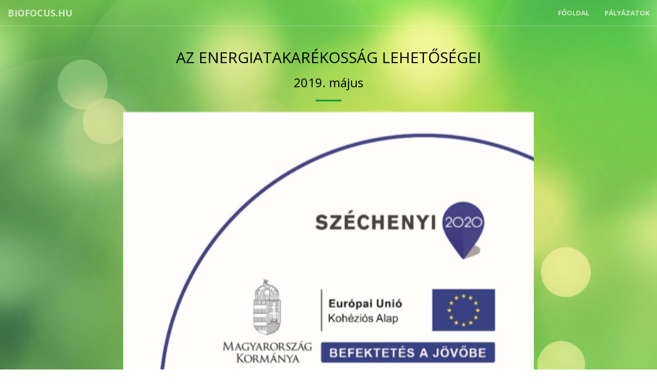

--- FILE ---
content_type: text/html
request_url: http://biofocus.hu/kehop-majus.html
body_size: 5404
content:
<!DOCTYPE html>
<html lang="en">

<head>
  <meta charset="utf-8">
  <meta http-equiv="X-UA-Compatible" content="IE=edge">
  <meta name="viewport" content="width=device-width, initial-scale=1">
  <meta name="google-site-verification" content="-MCZwA1F67wIq0hHCHwuXAtjDhDftcAL5btDPL0SOng" />
  <meta name="Keywords" content="biofocus, szemétlerakó, dunakeszi, egyesület, környezetvédelem, egészségterv, pályázat, egészségnevelő, munkahely, szemléletformáló, ingyenes" />
  <meta name="description"
    content="Biofocus Egészség- és Környezetvédelmi Egyesület. Alkotó pályázat, az egészség sokszínű világa. Önkormányzatok, óvodák, iskolák, gazdálkodó szervezetek, cégek, nonprofit szervezetek (sport egyesületek, alapítványok) számára készítenek tudományos munkatársaink,szakértőink egészségtervet." />


  <title>Biofocus.hu</title>

  <!-- Bootstrap Core CSS -->
  <link rel="stylesheet" href="css/bootstrap.min.css" type="text/css">

  <!-- Custom Fonts -->
  <link href='http://fonts.googleapis.com/css?family=Open+Sans:300italic,400italic,600italic,700italic,800italic,400,300,600,700,800' rel='stylesheet' type='text/css'>
  <link href='http://fonts.googleapis.com/css?family=Merriweather:400,300,300italic,400italic,700,700italic,900,900italic' rel='stylesheet' type='text/css'>
  <link rel="stylesheet" href="font-awesome/css/font-awesome.min.css" type="text/css">

  <!-- Plugin CSS -->
  <link rel="stylesheet" href="css/animate.min.css" type="text/css">

  <!-- Custom CSS -->
  <link rel="stylesheet" href="css/creative.css" type="text/css">

  <!-- HTML5 Shim and Respond.js IE8 support of HTML5 elements and media queries -->
  <!-- WARNING: Respond.js doesn't work if you view the page via file:// -->
  <!--[if lt IE 9]>
        <script src="https://oss.maxcdn.com/libs/html5shiv/3.7.0/html5shiv.js"></script>
        <script src="https://oss.maxcdn.com/libs/respond.js/1.4.2/respond.min.js"></script>
    <![endif]-->

  <style media="screen">
    html {
      font-family: Lato, 'Helvetica Neue', Arial, Helvetica, sans-serif;
      font-size: 14px;
    }

    h5 {
      font-size: 1.28571429em;
      font-weight: 700;
      line-height: 1.2857em;
      margin: 0;
    }

    .card {
      font-size: 1em;
      overflow: hidden;
      padding: 0;
      border: none;
      border-radius: .28571429rem;
      box-shadow: 0 1px 3px 0 #d4d4d5, 0 0 0 1px #d4d4d5;
    }

    .card-block {
      font-size: 1em;
      position: relative;
      margin: 0;
      padding: 1em;
      border: none;
      border-top: 1px solid rgba(34, 36, 38, .1);
      box-shadow: none;
      background-color: white;
    }

    .card-img-top {
      display: block;
      width: 100%;
      height: auto;
    }

    .card-title {
      font-size: 1.28571429em;
      font-weight: 700;
      line-height: 1.2857em;
      color: rgba(0, 0, 0, .68);
    }

    .card-text {
      clear: both;
      margin-top: .5em;
      color: rgba(0, 0, 0, .68);
    }

    .card-footer {
      font-size: 1em;
      position: static;
      top: 0;
      left: 0;
      max-width: 100%;
      padding: .75em 1em;
      color: rgba(0, 0, 0, .4);
      border-top: 1px solid rgba(0, 0, 0, .05) !important;
      background: #fff;
    }

    .card-inverse .btn {
      border: 1px solid rgba(0, 0, 0, .05);
    }

    .profile {
      position: absolute;
      top: -12px;
      display: inline-block;
      overflow: hidden;
      box-sizing: border-box;
      width: 25px;
      height: 25px;
      margin: 0;
      border: 1px solid #fff;
      border-radius: 50%;
    }

    .profile-avatar {
      display: block;
      width: 100%;
      height: auto;
      border-radius: 50%;
    }

    .profile-inline {
      position: relative;
      top: 0;
      display: inline-block;
    }

    .profile-inline~.card-title {
      display: inline-block;
      margin-left: 4px;
      vertical-align: top;
    }

    .text-bold {
      font-weight: 700;
    }

    .meta {
      font-size: 1em;
      color: rgba(0, 0, 0, .4);
    }

    .meta a {
      text-decoration: none;
      color: rgba(0, 0, 0, .4);
    }

    .meta a:hover {
      color: rgba(0, 0, 0, .87);
    }

    .box>.icon {
      text-align: center;
      position: relative;
    }

    .box>.icon>.image {
      position: relative;
      z-index: 2;
      margin: auto;
      width: 88px;
      height: 88px;
      border: 8px solid white;
      line-height: 88px;
      border-radius: 50%;
      background: #63B76C;
      vertical-align: middle;
    }

    .box>.icon:hover>.image {
      background: #333;
      -webkit-transition: all 0.4s ease-in-out;
      -moz-transition: all 0.4s ease-in-out;
      -o-transition: all 0.4s ease-in-out;
      transition: all 0.4s ease-in-out;
      -webkit-transform: rotate(360deg) scale(1.5);
      -moz-transform: rotate(360deg) scale(1.5);
      -o-transform: rotate(360deg) scale(1.5);
      -ms-transform: rotate(360deg) scale(1.5);
      transform: rotate(360deg) scale(1.5);
    }

    .box>.icon>.image>i {
      font-size: 36px !important;
      color: #fff !important;
    }

    .box>.icon:hover>.image>i {
      color: white !important;
    }

    .box>.icon>.info {
      margin-top: -24px;
      background: rgba(0, 0, 0, 0.04);
      border: 1px solid #e0e0e0;
      padding: 15px 0 10px 0;
    }

    .box>.icon:hover>.info {
      background: rgba(0, 0, 0, 0.04);
      border-color: #e0e0e0;
      color: white;
    }

    .box>.icon>.info>h3.title {
      font-family: "Roboto", sans-serif !important;
      font-size: 16px;
      color: #222;
      font-weight: 500;
    }

    .box>.icon>.info>p {
      font-family: "Roboto", sans-serif !important;
      font-size: 13px;
      color: #666;
      line-height: 1.5em;
      margin: 20px;
    }

    .box>.icon:hover>.info>h3.title,
    .box>.icon:hover>.info>p,
    .box>.icon:hover>.info>.more>a {
      color: #222;
    }

    .box>.icon>.info>.more a {
      font-family: "Roboto", sans-serif !important;
      font-size: 12px;
      color: #222;
      line-height: 12px;
      text-transform: uppercase;
      text-decoration: none;
    }

    .box>.icon:hover>.info>.more>a {
      color: #fff;
      padding: 6px 8px;
      background-color: #63B76C;
    }

    .box .space {
      height: 30px;
    }

    p {
      text-align: justify;
      text-justify: inter-word;
    }
  </style>

  <script type="text/javascript">
    var _gaq = _gaq || [];
    _gaq.push(['_setAccount', 'UA-16542630-1']);
    _gaq.push(['_trackPageview']);

    (function() {
      var ga = document.createElement('script');
      ga.type = 'text/javascript';
      ga.async = true;
      ga.src = ('https:' == document.location.protocol ? 'https://ssl' : 'http://www') + '.google-analytics.com/ga.js';
      var s = document.getElementsByTagName('script')[0];
      s.parentNode.insertBefore(ga, s);
    })();
  </script>
</head>

<body id="page-top">

  <nav id="mainNav" class="navbar navbar-default navbar-fixed-top">
    <div class="container-fluid">
      <!-- Brand and toggle get grouped for better mobile display -->
      <div class="navbar-header">
        <button type="button" class="navbar-toggle collapsed" data-toggle="collapse" data-target="#bs-example-navbar-collapse-1">
          <span class="sr-only">Toggle navigation</span>
          <span class="icon-bar"></span>
          <span class="icon-bar"></span>
          <span class="icon-bar"></span>
        </button>
        <a class="navbar-brand page-scroll" href="#page-top">biofocus.hu</a>
      </div>

      <!-- Collect the nav links, forms, and other content for toggling -->
      <div class="collapse navbar-collapse" id="bs-example-navbar-collapse-1">
        <ul class="nav navbar-nav navbar-right">
          <li>
            <a class="page-scroll" href="/index.html">Főoldal</a>
          </li>
          <li>
            <a class="page-scroll" href="/palyazatok.html">Pályázatok</a>
          </li>
        </ul>
      </div>
      <!-- /.navbar-collapse -->
    </div>
    <!-- /.container-fluid -->
  </nav>

  <header>
    <div class="header-content">
      <h2 class="section-heading" style="color:black">AZ ENERGIATAKARÉKOSSÁG LEHETŐSÉGEI</h2>
      <h3 style="color:black">2019. május</h3>
      <hr class="primary">
      <img src="kehop2020.png" width="800px">
    </div>
  </header>

  <section id="tortenet">
    <div class="container">
      <div class="row">
        <div class="col-lg-8 col-lg-offset-2 text-center">
          <div class="col-lg-12 text-center">
            <div id="example1"></div>
          </div>
          <div class="mb-4" style="margin-bottom:2em">
            <img src="kehop-majus.jpg" alt="" style="width: 400px">
            <br>
          </div>
          <p>Az energiatakarékosság a háztartásban szinte mindenütt lehetséges. Szakértőink a háztartások energiagímélő módszereiről tartottak előadást a résztvevőknek. A workshopon az alábbiakat tudtuk meg az előadóktól:</p>
          <p>Nagyon kevesen mondhatják el magukról, hogy már elérkeztek arra a szintre, hogy minimális energiával tudják működtetni háztartásukat. Az energia egyre drágább, ezért célszerű jobban odafigyelni a víz-, gáz- és áramfogyasztásra. Az sem
            mindegy, hogy mikor: a vízre nyáron a gázra és áramra télen kell jobban odafigyelni. Az energiatakarékosság témája az otthonunkban általában helyiségenként szokott felmerülni. Én most egy kicsit más megvilágításba helyeztem a dolgokat.
            Nézzük hát meg, hogyan lehet az “elszökő” pénz egy részét megfogni.</p>
          <h3>1. Hőveszteségek csökkentése</h3>
          <h4>Épületszigetelés</h4>
          <p>Energiatakarékosság szempontjából nagyon sokat jelenthet, ha jól a lakóépület szigetelése. Erről most nem szeretnék részletesen írni, mert nagyon speciális terület és beruházással jár. Mindenesetre számíthatsz arra, ha ezt a kérdést
            napirendre tűzöd, pénzt kell befektetned, amely évek alatt ugyan, de biztosan megtérül.</p>
          <h4>Fűtési rendszer korszerűsítése</h4>
          <p>Energiatakarékosság szempontjából nagyon nem mindegy, milyen a fűtési rendszer. Saját tapasztalatom, hogy amikor a gázkonvektorokat központi fűtésrendszerre (lakásban levő kazán) cseréltük, a gázszámlánk a felére csökkent. Probléma:
            beruházással jár és évek alatt térül meg.</p>
          <h4>Nyílászárók szigetelése</h4>
          <p>Természetesen nem azokról az ajtókról és ablakokról beszélek, amelyeket nem régen korszerűre cseréltek és hőszigetelésük és ezzel együtt energiatakarékosság szempontjából tökéletes a megoldás. Vannak régi típusú ajtók és ablakok, amelyek
            “húznak” és ahol nagyon sok meleg távozik el. Az energiatakarékosság érdekében lehet egyszerű lépéseket tenni: habszivacs csíkkal szigetelni, de még ennél is egyszerűbb: az ajtó elé vastagabb függönyt lehet tenni, az ablakok közé pedig
            textillel bevont habszivacs darabokat elhelyezni. Ezek magassága lehet olyan, hogy nem, vagy alig haladja meg az ablakkeretekét (így esztétikailag sem zavaró).</p>
          <h4>A sütés-főzésnél fellépő hőveszteségek csökkentése.</h4>
          <p>A hőforrás ne legyen nagyobb átmérőjű, mint a főző edény (ne lógjon ki az elektromos melegítő lap vagy az égő gáz az edény alól. Az edényen mindig legyen fedő (kivétel a pirítás), amely megakadályozza, hogy a 100 fokos vízgőz eltávozzon
            az edényből – így a hőveszteség csökkenthető.</p>
          <p>Hőszigetelt háztartási kisgépek (vízforraló, kávéfőző, kenyérsütő gép) használata.</p>
          <h3>2. Használati idő lerövidítése az energiatakarékosság érdekében</h3>
          <p>Kuktafazékban az ételek kb. harmad annyi idő alatt megfőnek, mint közönséges edényekben</p>
          <h3>3. Meleg víz használatának csökkentése, energiatakarékos megoldások keresése</h3>
          <p>rövid ideig tartó (3-5 perc) zuhanyozás</p>
          <p>fogmosás langyos vízzel pohárból (a vizet meg lehet langyosítani vízforralóban)</p>
          <p>mosogatás mosogatógépben vagy álló vízben (öblítés folyó vízben).</p>
          <h3>4. Hőmérséklet csökkentés</h3>
          <p>csökkentsd le 1 fokkal a lakás hőmérsékletét (lehet, hogy elég lesz és ez a kis különbség az energiatakarékosságban nagy lépés lesz.</p>
          <p>moss 40 fokon (elég csak néha a magasabb hőmérséklet, esetleg áztathatsz is).</p>
          <h2>HOGYAN TUDUNK PÉNZ NÉLKÜL ENERGIÁHOZ JUTNI</h2>
          <p>Ez nem mindenkinél lehetséges, csak annál, akinek az otthonába valamelyik napszakban besüt a nap. Nyáron ezt igyekezünk megakadályozni, mert az ultraibolya sugarak kárt okoznak a fából készült bútorokban és kifakítják a textíliákat,
            bútorszövegeket, szőnyegeket. Télen sokkal gyengébb a napsugár, ezek a veszélyek sokkal kevésbé állnak fent, viszont az ablakon át besütő napsugár “besegít” a fűtésbe. Különösen jó segítséget jelent, ha a lakás déli fekvésű, további jó
            szempont, ha van nyugati ablaka is (ezt a tényt felhasználják az energiatakarékosság érdekében a passzív házak tervezésénél a fekvés kiválasztásában és az ablakra szerelt, állítható zsalukkal.</p>
          <h2>A BIZTONSÁGODÉRT</h2>
          <p>Ha még nem tetted meg, vizsgáltasd meg sürgősen a kéménye(i)teket kéményseprő szakemberrel, aki ellenőrzi a kémény állapotát és huzatát és megállapítja, hogy kell-e tartani égéstermék visszaáramlásától.</p>
          <img src="kehop2020.png" width="800px">


        </div>
      </div>
    </div>
  </section>


  <hr class="primary">
  <footer>
    <div class="col-lg-8 col-lg-offset-2 text-center">
      <small><i>biofocus.hu © Minden jog fenntartva. 2016.</i></small>
    </div>
  </footer>

  <!-- jQuery -->
  <script src="js/jquery.js"></script>

  <!-- Bootstrap Core JavaScript -->
  <script src="js/bootstrap.min.js"></script>

  <!-- Plugin JavaScript -->
  <script src="js/jquery.easing.min.js"></script>
  <script src="js/jquery.fittext.js"></script>
  <script src="js/wow.min.js"></script>

  <!-- Custom Theme JavaScript -->
  <script src="js/creative.js"></script>

</body>

</html>

--- FILE ---
content_type: text/css
request_url: http://biofocus.hu/css/creative.css
body_size: 1905
content:
/*!
 * Start Bootstrap - Creative Bootstrap Theme (http://startbootstrap.com)
 * Code licensed under the Apache License v2.0.
 * For details, see http://www.apache.org/licenses/LICENSE-2.0.
 */

html,
body {
    width: 100%;
    height: 100%;
}

body {
    font-family: Merriweather,'Helvetica Neue',Arial,sans-serif;
}

hr {
    max-width: 50px;
    /*border-color: #f05f40;*/
    border-color: #009933;
    border-width: 3px;
}

hr.light {
    border-color: #fff;
}

a {
    color: #009933;
    -webkit-transition: all .35s;
    -moz-transition: all .35s;
    transition: all .35s;
}

a:hover,
a:focus {
    color: #eb3812;
}

h1,
h2,
h3,
h4,
h5,
h6 {
    font-family: 'Open Sans','Helvetica Neue',Arial,sans-serif;
}

p {
    margin-bottom: 20px;
    font-size: 16px;
    line-height: 1.5;
}

.bg-primary {
/*    background-color: #f05f40;*/
    background-color: #009930;
}

.bg-dark {
    color: #fff;
    background-color: #222;
}

.text-faded {
    color: rgba(255,255,255,.7);
}

section {
    padding: 100px 0;
}

aside {
    padding: 50px 0;
}

.no-padding {
    padding: 0;
}

.navbar-default {
    border-color: rgba(34,34,34,.05);
    font-family: 'Open Sans','Helvetica Neue',Arial,sans-serif;
    background-color: #fff;
    -webkit-transition: all .35s;
    -moz-transition: all .35s;
    transition: all .35s;
}

.navbar-default .navbar-header .navbar-brand {
    text-transform: uppercase;
    font-family: 'Open Sans','Helvetica Neue',Arial,sans-serif;
    font-weight: 700;
    color: #009933;
}

.navbar-default .navbar-header .navbar-brand:hover,
.navbar-default .navbar-header .navbar-brand:focus {
    color: #336600;
}

.navbar-default .nav > li>a,
.navbar-default .nav>li>a:focus {
    text-transform: uppercase;
    font-size: 13px;
    font-weight: 700;
    color: #222;
}

.navbar-default .nav > li>a:hover,
.navbar-default .nav>li>a:focus:hover {
    color: #f05f40;
}

.navbar-default .nav > li.active>a,
.navbar-default .nav>li.active>a:focus {
/*    color: #f05f40!important;*/
    color: #009933 !important;
    background-color: transparent;
}

.navbar-default .nav > li.active>a:hover,
.navbar-default .nav>li.active>a:focus:hover {
    background-color: transparent;
}

@media(min-width:768px) {
    .navbar-default {
        border-color: rgba(255,255,255,.3);
        background-color: transparent;
    }

    .navbar-default .navbar-header .navbar-brand {
        color: rgba(255,255,255,.7);
    }

    .navbar-default .navbar-header .navbar-brand:hover,
    .navbar-default .navbar-header .navbar-brand:focus {
        color: #fff;
    }

    .navbar-default .nav > li>a,
    .navbar-default .nav>li>a:focus {
        color: rgba(255,255,255,.7);
    }

    .navbar-default .nav > li>a:hover,
    .navbar-default .nav>li>a:focus:hover {
        color: #fff;
    }

    .navbar-default.affix {
        border-color: rgba(34,34,34,.05);
        background-color: #fff;
    }

    .navbar-default.affix .navbar-header .navbar-brand {
        font-size: 14px;
/*        color: #f05f40 !important;*/
        color: #009933 !important;
    }

    .navbar-default.affix .navbar-header .navbar-brand:hover,
    .navbar-default.affix .navbar-header .navbar-brand:focus {
/*        color: #eb3812;*/
        color: #336600 !important;
    }

    .navbar-default.affix .nav > li>a,
    .navbar-default.affix .nav>li>a:focus {
        color: #222;
    }

    .navbar-default.affix .nav > li>a:hover,
    .navbar-default.affix .nav>li>a:focus:hover {
        color: #336600;
    }
}

header {
    position: relative;
    width: 100%;
    min-height: auto;
    text-align: center;
    color: #fff;
    background-image: url(../img/site/green_background_2-wallpaper-1680x1260-1024x768.jpg);
    background-color: #fff;
    background-position: center;
    -webkit-background-size: cover;
    -moz-background-size: cover;
    background-size: cover;
    -o-background-size: cover;
}

header .header-content {
    position: relative;
    width: 100%;
    padding: 100px 15px;
    text-align: center;
}

header .header-content .header-content-inner h1 {
    margin-top: 10;
    margin-bottom: 0;
    text-transform: uppercase;
    font-weight: 700;
    font-size: 3em !important;
}

header .header-content .header-content-inner hr {
    margin: 30px auto;
}

header .header-content .header-content-inner p {
    margin-bottom: 50px;
    font-size: 16px;
    font-weight: 300;
    color: rgba(255,255,255,.7);
}
    header .header-content .header-content-inner img {
	max-width: 100%;
    }

@media(min-width:768px) {
    header {
        min-width: 100%;
        min-height: 100%;
    }

    header .header-content {
        position: absolute;
        top: 60%;
        padding: 0 10px;
        -webkit-transform: translateY(-50%);
        -ms-transform: translateY(-50%);
        transform: translateY(-50%);
    }

    header .header-content .header-content-inner {
        margin-right: auto;
        margin-left: auto;
        max-width: auto;
    }

    header .header-content .header-content-inner p {
        margin-right: auto;
        margin-left: auto;
        font-size: 18px;
    }

}

.section-heading {
    margin-top: 0;
}

.service-box {
    margin: 50px auto 0;
    max-width: 400px;
}

@media(min-width:992px) {
    .service-box {
        margin: 20px auto 0;
    }
}

.service-box p {
    margin-bottom: 0;
}

.portfolio-box {
    display: block;
    position: relative;
    margin: 0 auto;
    max-width: 650px;
}

.portfolio-box .portfolio-box-caption {
    display: block;
    position: absolute;
    bottom: 0;
    width: 100%;
    height: 100%;
    text-align: center;
    color: #fff;
    opacity: 0;
    background: rgba(240,95,64,.9);
    -webkit-transition: all .35s;
    -moz-transition: all .35s;
    transition: all .35s;
}

.portfolio-box .portfolio-box-caption .portfolio-box-caption-content {
    position: absolute;
    top: 50%;
    width: 100%;
    text-align: center;
    transform: translateY(-50%);
}

.portfolio-box .portfolio-box-caption .portfolio-box-caption-content .project-category,
.portfolio-box .portfolio-box-caption .portfolio-box-caption-content .project-name {
    padding: 0 15px;
    font-family: 'Open Sans','Helvetica Neue',Arial,sans-serif;
}

.portfolio-box .portfolio-box-caption .portfolio-box-caption-content .project-category {
    text-transform: uppercase;
    font-size: 14px;
    font-weight: 600;
}

.portfolio-box .portfolio-box-caption .portfolio-box-caption-content .project-name {
    font-size: 18px;
}

.portfolio-box:hover .portfolio-box-caption {
    opacity: 1;
}

@media(min-width:768px) {
    .portfolio-box .portfolio-box-caption .portfolio-box-caption-content .project-category {
        font-size: 16px;
    }

    .portfolio-box .portfolio-box-caption .portfolio-box-caption-content .project-name {
        font-size: 22px;
    }
}

.call-to-action h2 {
    margin: 0 auto 20px;
}

.text-primary {
    color: #f05f40;
}

.no-gutter > [class*=col-] {
    padding-right: 0;
    padding-left: 0;
}

.btn-default {
    border-color: #fff;
    color: #222;
    background-color: #fff;
    -webkit-transition: all .35s;
    -moz-transition: all .35s;
    transition: all .35s;
}

.btn-default:hover,
.btn-default:focus,
.btn-default.focus,
.btn-default:active,
.btn-default.active,
.open > .dropdown-toggle.btn-default {
    border-color: #ededed;
    color: #222;
    background-color: #f2f2f2;
}

.btn-default:active,
.btn-default.active,
.open > .dropdown-toggle.btn-default {
    background-image: none;
}

.btn-default.disabled,
.btn-default[disabled],
fieldset[disabled] .btn-default,
.btn-default.disabled:hover,
.btn-default[disabled]:hover,
fieldset[disabled] .btn-default:hover,
.btn-default.disabled:focus,
.btn-default[disabled]:focus,
fieldset[disabled] .btn-default:focus,
.btn-default.disabled.focus,
.btn-default[disabled].focus,
fieldset[disabled] .btn-default.focus,
.btn-default.disabled:active,
.btn-default[disabled]:active,
fieldset[disabled] .btn-default:active,
.btn-default.disabled.active,
.btn-default[disabled].active,
fieldset[disabled] .btn-default.active {
    border-color: #fff;
    background-color: #fff;
}

.btn-default .badge {
    color: #fff;
    background-color: #222;
}

.btn-primary {
    border-color: #009933;
    color: #fff;
    background-color: #009933;
    -webkit-transition: all .35s;
    -moz-transition: all .35s;
    transition: all .35s;
}

.btn-primary:hover,
.btn-primary:focus,
.btn-primary.focus,
.btn-primary:active,
.btn-primary.active,
.open > .dropdown-toggle.btn-primary {
    border-color: #336600;
    color: #fff;
    background-color: #336600;
}

.btn-primary:active,
.btn-primary.active,
.open > .dropdown-toggle.btn-primary {
    background-image: none;
}

.btn-primary.disabled,
.btn-primary[disabled],
fieldset[disabled] .btn-primary,
.btn-primary.disabled:hover,
.btn-primary[disabled]:hover,
fieldset[disabled] .btn-primary:hover,
.btn-primary.disabled:focus,
.btn-primary[disabled]:focus,
fieldset[disabled] .btn-primary:focus,
.btn-primary.disabled.focus,
.btn-primary[disabled].focus,
fieldset[disabled] .btn-primary.focus,
.btn-primary.disabled:active,
.btn-primary[disabled]:active,
fieldset[disabled] .btn-primary:active,
.btn-primary.disabled.active,
.btn-primary[disabled].active,
fieldset[disabled] .btn-primary.active {
    border-color: #f05f40;
    background-color: #f05f40;
}

.btn-primary .badge {
    color: #f05f40;
    background-color: #fff;
}

.btn {
    border: 0;
    border-radius: 300px;
    text-transform: uppercase;
    font-family: 'Open Sans','Helvetica Neue',Arial,sans-serif;
    font-weight: 700;
}

.btn-xl {
    padding: 15px 30px;
}

::-moz-selection {
    text-shadow: none;
    color: #fff;
    background: #222;
}

::selection {
    text-shadow: none;
    color: #fff;
    background: #222;
}

img::selection {
    color: #fff;
    background: 0 0;
}

img::-moz-selection {
    color: #fff;
    background: 0 0;
}

body {
    webkit-tap-highlight-color: #222;
}